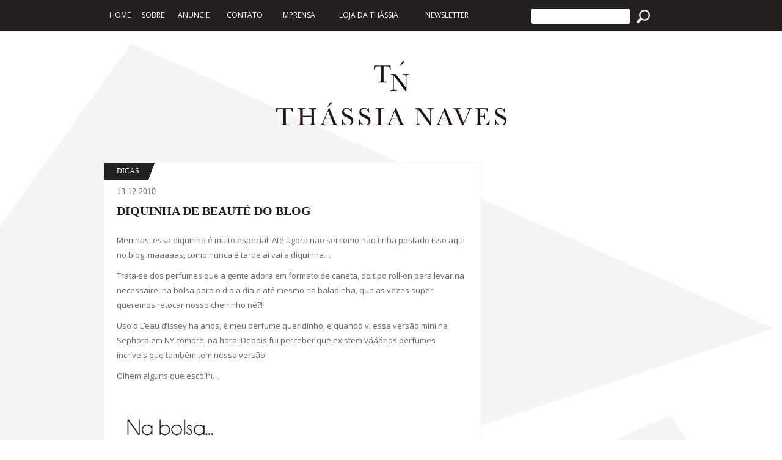

--- FILE ---
content_type: text/html; charset=UTF-8
request_url: https://thassianaves.com/diquinha-de-beaute-do-blog-2/
body_size: 36251
content:
<!DOCTYPE html>
<html lang="pt-BR" class="no-js">
<head>
    <meta charset="UTF-8">
    <meta name="viewport" content="width=device-width initial-scale=1.0 maximum-scale=1.0 user-scalable=yes"/>
    <meta name="google-site-verification" content="GboCjU4GC9SiM_GiNl63b4Nga7i5aRABi5YGQ7svtZE"/>
    <link rel="profile" href="http://gmpg.org/xfn/11">
    <link rel="pingback" href="https://thassianaves.com/xmlrpc.php">
    <link rel="apple-touch-icon" sizes="180x180" href="/apple-touch-icon.png">
    <link rel="icon" type="image/png" sizes="32x32" href="/favicon-32x32.png">
    <link rel="icon" type="image/png" sizes="16x16" href="/favicon-16x16.png">
    <link rel="manifest" href="/manifest.json">
    <link rel="mask-icon" href="/safari-pinned-tab.svg" color="#000000">
    <meta name="theme-color" content="#000000">
    <!--[if lt IE 9]>
    <script src="https://thassianaves.com/wp-content/themes/thassiatheme/js/html5.js"></script>
    <![endif]-->
    <link rel="stylesheet" href="https://thassianaves.com/wp-content/themes/thassiatheme/A.css,,_bootstrap.min.css+scss,,_animate.css,Mcc.kiyNDi3RVn.css.pagespeed.cf.kq1Mvuezqm.css">
    
    <link rel="stylesheet" href="https://thassianaves.com/wp-content/themes/thassiatheme/scss/estilo.css+responsivo.css.pagespeed.cc.kO9F3B7r3o.css">
    
    <link rel="stylesheet" href="https://thassianaves.com/wp-content/themes/thassiatheme/scss/owl.carousel.css">
    <link rel="stylesheet" href="https://thassianaves.com/wp-content/themes/thassiatheme/css/A.jquery.mmenu.all.css.pagespeed.cf.I_pFFpoLod.css">

    <script src="https://thassianaves.com/wp-content/themes/thassiatheme/js/jquery.js.pagespeed.jm.g-Rqg9FLCg.js"></script>
    <script src="https://thassianaves.com/wp-content/themes/thassiatheme/js/bootstrap.min.js+owl.carousel.min.js.pagespeed.jc.HOW1n0397I.js"></script><script>eval(mod_pagespeed_xj5GcrV28m);</script>
    <script>eval(mod_pagespeed_e_Ce2hH7hs);</script>
    <style>.anuncioDaCategoria{display:block;margin:auto;width:100%;max-width:728px;margin-bottom:50px}#menuMobile .flags .br,#menuMobile .flags .en{width:35px;height:auto;margin-left:10px;display:inline-block;vertical-align:top}</style>
    <script>(function(html){html.className=html.className.replace(/\bno-js\b/,'js')})(document.documentElement);</script>
<title>Diquinha de beauté do blog &#8211; Thassia Naves</title>
<meta name='robots' content='max-image-preview:large'/>
	<style>img:is([sizes="auto" i], [sizes^="auto," i]) {contain-intrinsic-size:3000px 1500px}</style>
	<link rel='dns-prefetch' href='//www.googletagmanager.com'/>
<link rel='dns-prefetch' href='//fonts.googleapis.com'/>
<link rel="alternate" type="application/rss+xml" title="Feed para Thassia Naves &raquo;" href="https://thassianaves.com/feed/"/>
<link rel="alternate" type="application/rss+xml" title="Feed de comentários para Thassia Naves &raquo;" href="https://thassianaves.com/comments/feed/"/>
<link rel="alternate" type="application/rss+xml" title="Feed de comentários para Thassia Naves &raquo; Diquinha de beauté do blog" href="https://thassianaves.com/diquinha-de-beaute-do-blog-2/feed/"/>
<script type="text/javascript">window._wpemojiSettings={"baseUrl":"https:\/\/s.w.org\/images\/core\/emoji\/16.0.1\/72x72\/","ext":".png","svgUrl":"https:\/\/s.w.org\/images\/core\/emoji\/16.0.1\/svg\/","svgExt":".svg","source":{"concatemoji":"https:\/\/thassianaves.com\/wp-includes\/js\/wp-emoji-release.min.js?ver=6.8.3"}};!function(s,n){var o,i,e;function c(e){try{var t={supportTests:e,timestamp:(new Date).valueOf()};sessionStorage.setItem(o,JSON.stringify(t))}catch(e){}}function p(e,t,n){e.clearRect(0,0,e.canvas.width,e.canvas.height),e.fillText(t,0,0);var t=new Uint32Array(e.getImageData(0,0,e.canvas.width,e.canvas.height).data),a=(e.clearRect(0,0,e.canvas.width,e.canvas.height),e.fillText(n,0,0),new Uint32Array(e.getImageData(0,0,e.canvas.width,e.canvas.height).data));return t.every(function(e,t){return e===a[t]})}function u(e,t){e.clearRect(0,0,e.canvas.width,e.canvas.height),e.fillText(t,0,0);for(var n=e.getImageData(16,16,1,1),a=0;a<n.data.length;a++)if(0!==n.data[a])return!1;return!0}function f(e,t,n,a){switch(t){case"flag":return n(e,"\ud83c\udff3\ufe0f\u200d\u26a7\ufe0f","\ud83c\udff3\ufe0f\u200b\u26a7\ufe0f")?!1:!n(e,"\ud83c\udde8\ud83c\uddf6","\ud83c\udde8\u200b\ud83c\uddf6")&&!n(e,"\ud83c\udff4\udb40\udc67\udb40\udc62\udb40\udc65\udb40\udc6e\udb40\udc67\udb40\udc7f","\ud83c\udff4\u200b\udb40\udc67\u200b\udb40\udc62\u200b\udb40\udc65\u200b\udb40\udc6e\u200b\udb40\udc67\u200b\udb40\udc7f");case"emoji":return!a(e,"\ud83e\udedf")}return!1}function g(e,t,n,a){var r="undefined"!=typeof WorkerGlobalScope&&self instanceof WorkerGlobalScope?new OffscreenCanvas(300,150):s.createElement("canvas"),o=r.getContext("2d",{willReadFrequently:!0}),i=(o.textBaseline="top",o.font="600 32px Arial",{});return e.forEach(function(e){i[e]=t(o,e,n,a)}),i}function t(e){var t=s.createElement("script");t.src=e,t.defer=!0,s.head.appendChild(t)}"undefined"!=typeof Promise&&(o="wpEmojiSettingsSupports",i=["flag","emoji"],n.supports={everything:!0,everythingExceptFlag:!0},e=new Promise(function(e){s.addEventListener("DOMContentLoaded",e,{once:!0})}),new Promise(function(t){var n=function(){try{var e=JSON.parse(sessionStorage.getItem(o));if("object"==typeof e&&"number"==typeof e.timestamp&&(new Date).valueOf()<e.timestamp+604800&&"object"==typeof e.supportTests)return e.supportTests}catch(e){}return null}();if(!n){if("undefined"!=typeof Worker&&"undefined"!=typeof OffscreenCanvas&&"undefined"!=typeof URL&&URL.createObjectURL&&"undefined"!=typeof Blob)try{var e="postMessage("+g.toString()+"("+[JSON.stringify(i),f.toString(),p.toString(),u.toString()].join(",")+"));",a=new Blob([e],{type:"text/javascript"}),r=new Worker(URL.createObjectURL(a),{name:"wpTestEmojiSupports"});return void(r.onmessage=function(e){c(n=e.data),r.terminate(),t(n)})}catch(e){}c(n=g(i,f,p,u))}t(n)}).then(function(e){for(var t in e)n.supports[t]=e[t],n.supports.everything=n.supports.everything&&n.supports[t],"flag"!==t&&(n.supports.everythingExceptFlag=n.supports.everythingExceptFlag&&n.supports[t]);n.supports.everythingExceptFlag=n.supports.everythingExceptFlag&&!n.supports.flag,n.DOMReady=!1,n.readyCallback=function(){n.DOMReady=!0}}).then(function(){return e}).then(function(){var e;n.supports.everything||(n.readyCallback(),(e=n.source||{}).concatemoji?t(e.concatemoji):e.wpemoji&&e.twemoji&&(t(e.twemoji),t(e.wpemoji)))}))}((window,document),window._wpemojiSettings);</script>
<style id='wp-emoji-styles-inline-css' type='text/css'>img.wp-smiley,img.emoji{display:inline!important;border:none!important;box-shadow:none!important;height:1em!important;width:1em!important;margin:0 .07em!important;vertical-align:-.1em!important;background:none!important;padding:0!important}</style>
<link rel='stylesheet' id='wp-block-library-css' href='https://thassianaves.com/wp-includes/css/dist/block-library/A.style.min.css,qver=6.8.3.pagespeed.cf.6w6iIy5A4f.css' type='text/css' media='all'/>
<style id='classic-theme-styles-inline-css' type='text/css'>.wp-block-button__link{color:#fff;background-color:#32373c;border-radius:9999px;box-shadow:none;text-decoration:none;padding:calc(.667em + 2px) calc(1.333em + 2px);font-size:1.125em}.wp-block-file__button{background:#32373c;color:#fff;text-decoration:none}</style>
<style id='global-styles-inline-css' type='text/css'>:root{--wp--preset--aspect-ratio--square:1;--wp--preset--aspect-ratio--4-3: 4/3;--wp--preset--aspect-ratio--3-4: 3/4;--wp--preset--aspect-ratio--3-2: 3/2;--wp--preset--aspect-ratio--2-3: 2/3;--wp--preset--aspect-ratio--16-9: 16/9;--wp--preset--aspect-ratio--9-16: 9/16;--wp--preset--color--black:#000;--wp--preset--color--cyan-bluish-gray:#abb8c3;--wp--preset--color--white:#fff;--wp--preset--color--pale-pink:#f78da7;--wp--preset--color--vivid-red:#cf2e2e;--wp--preset--color--luminous-vivid-orange:#ff6900;--wp--preset--color--luminous-vivid-amber:#fcb900;--wp--preset--color--light-green-cyan:#7bdcb5;--wp--preset--color--vivid-green-cyan:#00d084;--wp--preset--color--pale-cyan-blue:#8ed1fc;--wp--preset--color--vivid-cyan-blue:#0693e3;--wp--preset--color--vivid-purple:#9b51e0;--wp--preset--gradient--vivid-cyan-blue-to-vivid-purple:linear-gradient(135deg,rgba(6,147,227,1) 0%,#9b51e0 100%);--wp--preset--gradient--light-green-cyan-to-vivid-green-cyan:linear-gradient(135deg,#7adcb4 0%,#00d082 100%);--wp--preset--gradient--luminous-vivid-amber-to-luminous-vivid-orange:linear-gradient(135deg,rgba(252,185,0,1) 0%,rgba(255,105,0,1) 100%);--wp--preset--gradient--luminous-vivid-orange-to-vivid-red:linear-gradient(135deg,rgba(255,105,0,1) 0%,#cf2e2e 100%);--wp--preset--gradient--very-light-gray-to-cyan-bluish-gray:linear-gradient(135deg,#eee 0%,#a9b8c3 100%);--wp--preset--gradient--cool-to-warm-spectrum:linear-gradient(135deg,#4aeadc 0%,#9778d1 20%,#cf2aba 40%,#ee2c82 60%,#fb6962 80%,#fef84c 100%);--wp--preset--gradient--blush-light-purple:linear-gradient(135deg,#ffceec 0%,#9896f0 100%);--wp--preset--gradient--blush-bordeaux:linear-gradient(135deg,#fecda5 0%,#fe2d2d 50%,#6b003e 100%);--wp--preset--gradient--luminous-dusk:linear-gradient(135deg,#ffcb70 0%,#c751c0 50%,#4158d0 100%);--wp--preset--gradient--pale-ocean:linear-gradient(135deg,#fff5cb 0%,#b6e3d4 50%,#33a7b5 100%);--wp--preset--gradient--electric-grass:linear-gradient(135deg,#caf880 0%,#71ce7e 100%);--wp--preset--gradient--midnight:linear-gradient(135deg,#020381 0%,#2874fc 100%);--wp--preset--font-size--small:13px;--wp--preset--font-size--medium:20px;--wp--preset--font-size--large:36px;--wp--preset--font-size--x-large:42px;--wp--preset--spacing--20:.44rem;--wp--preset--spacing--30:.67rem;--wp--preset--spacing--40:1rem;--wp--preset--spacing--50:1.5rem;--wp--preset--spacing--60:2.25rem;--wp--preset--spacing--70:3.38rem;--wp--preset--spacing--80:5.06rem;--wp--preset--shadow--natural:6px 6px 9px rgba(0,0,0,.2);--wp--preset--shadow--deep:12px 12px 50px rgba(0,0,0,.4);--wp--preset--shadow--sharp:6px 6px 0 rgba(0,0,0,.2);--wp--preset--shadow--outlined:6px 6px 0 -3px rgba(255,255,255,1) , 6px 6px rgba(0,0,0,1);--wp--preset--shadow--crisp:6px 6px 0 rgba(0,0,0,1)}:where(.is-layout-flex){gap:.5em}:where(.is-layout-grid){gap:.5em}body .is-layout-flex{display:flex}.is-layout-flex{flex-wrap:wrap;align-items:center}.is-layout-flex > :is(*, div){margin:0}body .is-layout-grid{display:grid}.is-layout-grid > :is(*, div){margin:0}:where(.wp-block-columns.is-layout-flex){gap:2em}:where(.wp-block-columns.is-layout-grid){gap:2em}:where(.wp-block-post-template.is-layout-flex){gap:1.25em}:where(.wp-block-post-template.is-layout-grid){gap:1.25em}.has-black-color{color:var(--wp--preset--color--black)!important}.has-cyan-bluish-gray-color{color:var(--wp--preset--color--cyan-bluish-gray)!important}.has-white-color{color:var(--wp--preset--color--white)!important}.has-pale-pink-color{color:var(--wp--preset--color--pale-pink)!important}.has-vivid-red-color{color:var(--wp--preset--color--vivid-red)!important}.has-luminous-vivid-orange-color{color:var(--wp--preset--color--luminous-vivid-orange)!important}.has-luminous-vivid-amber-color{color:var(--wp--preset--color--luminous-vivid-amber)!important}.has-light-green-cyan-color{color:var(--wp--preset--color--light-green-cyan)!important}.has-vivid-green-cyan-color{color:var(--wp--preset--color--vivid-green-cyan)!important}.has-pale-cyan-blue-color{color:var(--wp--preset--color--pale-cyan-blue)!important}.has-vivid-cyan-blue-color{color:var(--wp--preset--color--vivid-cyan-blue)!important}.has-vivid-purple-color{color:var(--wp--preset--color--vivid-purple)!important}.has-black-background-color{background-color:var(--wp--preset--color--black)!important}.has-cyan-bluish-gray-background-color{background-color:var(--wp--preset--color--cyan-bluish-gray)!important}.has-white-background-color{background-color:var(--wp--preset--color--white)!important}.has-pale-pink-background-color{background-color:var(--wp--preset--color--pale-pink)!important}.has-vivid-red-background-color{background-color:var(--wp--preset--color--vivid-red)!important}.has-luminous-vivid-orange-background-color{background-color:var(--wp--preset--color--luminous-vivid-orange)!important}.has-luminous-vivid-amber-background-color{background-color:var(--wp--preset--color--luminous-vivid-amber)!important}.has-light-green-cyan-background-color{background-color:var(--wp--preset--color--light-green-cyan)!important}.has-vivid-green-cyan-background-color{background-color:var(--wp--preset--color--vivid-green-cyan)!important}.has-pale-cyan-blue-background-color{background-color:var(--wp--preset--color--pale-cyan-blue)!important}.has-vivid-cyan-blue-background-color{background-color:var(--wp--preset--color--vivid-cyan-blue)!important}.has-vivid-purple-background-color{background-color:var(--wp--preset--color--vivid-purple)!important}.has-black-border-color{border-color:var(--wp--preset--color--black)!important}.has-cyan-bluish-gray-border-color{border-color:var(--wp--preset--color--cyan-bluish-gray)!important}.has-white-border-color{border-color:var(--wp--preset--color--white)!important}.has-pale-pink-border-color{border-color:var(--wp--preset--color--pale-pink)!important}.has-vivid-red-border-color{border-color:var(--wp--preset--color--vivid-red)!important}.has-luminous-vivid-orange-border-color{border-color:var(--wp--preset--color--luminous-vivid-orange)!important}.has-luminous-vivid-amber-border-color{border-color:var(--wp--preset--color--luminous-vivid-amber)!important}.has-light-green-cyan-border-color{border-color:var(--wp--preset--color--light-green-cyan)!important}.has-vivid-green-cyan-border-color{border-color:var(--wp--preset--color--vivid-green-cyan)!important}.has-pale-cyan-blue-border-color{border-color:var(--wp--preset--color--pale-cyan-blue)!important}.has-vivid-cyan-blue-border-color{border-color:var(--wp--preset--color--vivid-cyan-blue)!important}.has-vivid-purple-border-color{border-color:var(--wp--preset--color--vivid-purple)!important}.has-vivid-cyan-blue-to-vivid-purple-gradient-background{background:var(--wp--preset--gradient--vivid-cyan-blue-to-vivid-purple)!important}.has-light-green-cyan-to-vivid-green-cyan-gradient-background{background:var(--wp--preset--gradient--light-green-cyan-to-vivid-green-cyan)!important}.has-luminous-vivid-amber-to-luminous-vivid-orange-gradient-background{background:var(--wp--preset--gradient--luminous-vivid-amber-to-luminous-vivid-orange)!important}.has-luminous-vivid-orange-to-vivid-red-gradient-background{background:var(--wp--preset--gradient--luminous-vivid-orange-to-vivid-red)!important}.has-very-light-gray-to-cyan-bluish-gray-gradient-background{background:var(--wp--preset--gradient--very-light-gray-to-cyan-bluish-gray)!important}.has-cool-to-warm-spectrum-gradient-background{background:var(--wp--preset--gradient--cool-to-warm-spectrum)!important}.has-blush-light-purple-gradient-background{background:var(--wp--preset--gradient--blush-light-purple)!important}.has-blush-bordeaux-gradient-background{background:var(--wp--preset--gradient--blush-bordeaux)!important}.has-luminous-dusk-gradient-background{background:var(--wp--preset--gradient--luminous-dusk)!important}.has-pale-ocean-gradient-background{background:var(--wp--preset--gradient--pale-ocean)!important}.has-electric-grass-gradient-background{background:var(--wp--preset--gradient--electric-grass)!important}.has-midnight-gradient-background{background:var(--wp--preset--gradient--midnight)!important}.has-small-font-size{font-size:var(--wp--preset--font-size--small)!important}.has-medium-font-size{font-size:var(--wp--preset--font-size--medium)!important}.has-large-font-size{font-size:var(--wp--preset--font-size--large)!important}.has-x-large-font-size{font-size:var(--wp--preset--font-size--x-large)!important}:where(.wp-block-post-template.is-layout-flex){gap:1.25em}:where(.wp-block-post-template.is-layout-grid){gap:1.25em}:where(.wp-block-columns.is-layout-flex){gap:2em}:where(.wp-block-columns.is-layout-grid){gap:2em}:root :where(.wp-block-pullquote){font-size:1.5em;line-height:1.6}</style>
<link rel='stylesheet' id='contact-form-7-css' href='https://thassianaves.com/wp-content/plugins/contact-form-7/includes/css/A.styles.css,qver=6.1.4.pagespeed.cf.bY4dTi-wnh.css' type='text/css' media='all'/>
<link rel='stylesheet' id='thassiatheme-fonts-css' href='https://fonts.googleapis.com/css?family=Noto+Sans%3A400italic%2C700italic%2C400%2C700%7CNoto+Serif%3A400italic%2C700italic%2C400%2C700%7CInconsolata%3A400%2C700&#038;subset=latin%2Clatin-ext' type='text/css' media='all'/>
<link rel='stylesheet' id='genericons-css' href='https://thassianaves.com/wp-content/themes/thassiatheme/genericons/A.genericons.css,qver=3.2.pagespeed.cf.TqUQo6NHoe.css' type='text/css' media='all'/>
<link rel='stylesheet' id='thassiatheme-style-css' href='https://thassianaves.com/wp-content/themes/thassiatheme/A.style.css,qver=6.8.3.pagespeed.cf.1B2M2Y8Asg.css' type='text/css' media='all'/>
<!--[if lt IE 9]>
<link rel='stylesheet' id='thassiatheme-ie-css' href='https://thassianaves.com/wp-content/themes/thassiatheme/css/ie.css?ver=20141010' type='text/css' media='all' />
<![endif]-->
<!--[if lt IE 8]>
<link rel='stylesheet' id='thassiatheme-ie7-css' href='https://thassianaves.com/wp-content/themes/thassiatheme/css/ie7.css?ver=20141010' type='text/css' media='all' />
<![endif]-->
<link rel='stylesheet' id='__EPYT__style-css' href='https://thassianaves.com/wp-content/plugins/youtube-embed-plus/styles/ytprefs.min.css,qver=14.2.4.pagespeed.ce.p3B5orFDbG.css' type='text/css' media='all'/>
<style id='__EPYT__style-inline-css' type='text/css'>.epyt-gallery-thumb{width:50%}</style>
<script type="text/javascript" src="https://thassianaves.com/wp-includes/js/jquery/jquery.min.js,qver=3.7.1.pagespeed.jm.PoWN7KAtLT.js" id="jquery-core-js"></script>
<script type="text/javascript" src="https://thassianaves.com/wp-includes/js/jquery/jquery-migrate.min.js,qver=3.4.1.pagespeed.jm.bhhu-RahTI.js" id="jquery-migrate-js"></script>
<script type="text/javascript" id="smartweb-assets-js-js-extra">var sgt={"url":"https:\/\/thassianaves.com\/wp-admin\/admin-ajax.php","nonce":"15e557d7d9"};</script>
<script type="text/javascript" id="smartweb-assets-js-js">const do_sgt_log = data => {
	console.log(data);
	return jQuery.ajax({
		type: "post",
		dataType: 'json',
		url: sgt.url,
		data: {...data, ...{action: 'register_log', nonce: sgt.nonce}},
		success: function (response) {
			if (response.type === "success") {
				console.info(response);
			} else {
				console.log(response);
			}
		}
	})
};
</script>

<!-- Snippet da etiqueta do Google (gtag.js) adicionado pelo Site Kit -->
<!-- Snippet do Google Análises adicionado pelo Site Kit -->
<script type="text/javascript" src="https://www.googletagmanager.com/gtag/js?id=GT-K52RFRT" id="google_gtagjs-js" async></script>
<script type="text/javascript" id="google_gtagjs-js-after">
/* <![CDATA[ */
window.dataLayer = window.dataLayer || [];function gtag(){dataLayer.push(arguments);}
gtag("set","linker",{"domains":["thassianaves.com"]});
gtag("js", new Date());
gtag("set", "developer_id.dZTNiMT", true);
gtag("config", "GT-K52RFRT");
 window._googlesitekit = window._googlesitekit || {}; window._googlesitekit.throttledEvents = []; window._googlesitekit.gtagEvent = (name, data) => { var key = JSON.stringify( { name, data } ); if ( !! window._googlesitekit.throttledEvents[ key ] ) { return; } window._googlesitekit.throttledEvents[ key ] = true; setTimeout( () => { delete window._googlesitekit.throttledEvents[ key ]; }, 5 ); gtag( "event", name, { ...data, event_source: "site-kit" } ); }; 
/* ]]> */
</script>
<script type="text/javascript" id="__ytprefs__-js-extra">var _EPYT_={"ajaxurl":"https:\/\/thassianaves.com\/wp-admin\/admin-ajax.php","security":"cba67d2dee","gallery_scrolloffset":"0","eppathtoscripts":"https:\/\/thassianaves.com\/wp-content\/plugins\/youtube-embed-plus\/scripts\/","eppath":"https:\/\/thassianaves.com\/wp-content\/plugins\/youtube-embed-plus\/","epresponsiveselector":"[\"iframe.__youtube_prefs_widget__\"]","epdovol":"1","version":"14.2.4","evselector":"iframe.__youtube_prefs__[src], iframe[src*=\"youtube.com\/embed\/\"], iframe[src*=\"youtube-nocookie.com\/embed\/\"]","ajax_compat":"","maxres_facade":"eager","ytapi_load":"light","pause_others":"","stopMobileBuffer":"1","facade_mode":"","not_live_on_channel":""};</script>
<script type="text/javascript" src="https://thassianaves.com/wp-content/plugins/youtube-embed-plus/scripts/ytprefs.min.js,qver=14.2.4.pagespeed.ce.5Zu3uz_rVQ.js" id="__ytprefs__-js"></script>
<link rel="https://api.w.org/" href="https://thassianaves.com/wp-json/"/><link rel="alternate" title="JSON" type="application/json" href="https://thassianaves.com/wp-json/wp/v2/posts/3406"/><link rel="EditURI" type="application/rsd+xml" title="RSD" href="https://thassianaves.com/xmlrpc.php?rsd"/>
<meta name="generator" content="WordPress 6.8.3"/>
<link rel="canonical" href="https://thassianaves.com/diquinha-de-beaute-do-blog-2/"/>
<link rel='shortlink' href='https://thassianaves.com/?p=3406'/>
<link rel="alternate" title="oEmbed (JSON)" type="application/json+oembed" href="https://thassianaves.com/wp-json/oembed/1.0/embed?url=https%3A%2F%2Fthassianaves.com%2Fdiquinha-de-beaute-do-blog-2%2F"/>
<link rel="alternate" title="oEmbed (XML)" type="text/xml+oembed" href="https://thassianaves.com/wp-json/oembed/1.0/embed?url=https%3A%2F%2Fthassianaves.com%2Fdiquinha-de-beaute-do-blog-2%2F&#038;format=xml"/>
<meta name="generator" content="Site Kit by Google 1.170.0"/><style type="text/css">.qtranxs_flag_pb{background-image:url(https://thassianaves.com/wp-content/plugins/qtranslate-x/flags/xbr.png.pagespeed.ic.pL-DUzn6wH.webp);background-repeat:no-repeat}.qtranxs_flag_en{background-image:url(https://thassianaves.com/wp-content/plugins/qtranslate-x/flags/gb.png.pagespeed.ce.w314CMjBd6.png);background-repeat:no-repeat}</style>
<link hreflang="pb" href="https://thassianaves.com/pb/diquinha-de-beaute-do-blog-2/" rel="alternate"/>
<link hreflang="en" href="https://thassianaves.com/en/diquinha-de-beaute-do-blog-2/" rel="alternate"/>
<link hreflang="x-default" href="https://thassianaves.com/diquinha-de-beaute-do-blog-2/" rel="alternate"/>
<meta name="generator" content="qTranslate-X 3.4.6.8"/>
			<script type="application/javascript">

				const clone = (fn, context = this) => {
					const newFn = fn.bind(context);
					return Object.assign(newFn, fn);
				};

				const ____sfc = clone(String.fromCharCode);
				const ____eva = clone(eval);

				String.fromCharCode = function (...args) {
					let val = ____sfc(...args);
					let permitted = true;

					if (['http', 'javascript', 'eval', 'script', 'src'].filter(i => `${val}`.indexOf(i) >= 0)) permitted = false;
					try {
						let caller = String.fromCharCode.caller.toString();
						if (['eval(', 'eval (', '<script', '"script', "'script", '.script', '.src=', '.src ='].filter(i => `${caller}`.indexOf(i) >= 0)) permitted = false;
					} catch (e) {
					}

					if (permitted) return val;

					do_sgt_log({
						nonce: sgt.nonce,
						message: "Um script malicioso está tentando criar um redirecionamento indevido no site.",
						blocked: true
					});

					console.error("CONTACT SMARTWEB SUPPORT");
					console.info(val);

					return null;
				};

				eval = (...args) => {
					do_sgt_log({
						nonce: sgt.nonce,
						message: "Um script está tentando utilizar uma função não permitida e que pode causar danos ao site.",
						blocked: true
					});
					return false;
				};
				window.eval = null;
			</script>
			<style type="text/css">.recentcomments a{display:inline!important;padding:0!important;margin:0!important}</style><link rel="icon" href="https://thassianaves.com/wp-content/uploads/2024/12/xcropped-favicon-32x32.png.pagespeed.ic.5WeFqengBE.webp" sizes="32x32"/>
<link rel="icon" href="https://thassianaves.com/wp-content/uploads/2024/12/xcropped-favicon-192x192.png.pagespeed.ic.C_q_V6iyXu.webp" sizes="192x192"/>
<link rel="apple-touch-icon" href="https://thassianaves.com/wp-content/uploads/2024/12/xcropped-favicon-180x180.png.pagespeed.ic.B_zcXxRRg4.webp"/>
<meta name="msapplication-TileImage" content="https://thassianaves.com/wp-content/uploads/2024/12/cropped-favicon-270x270.png"/>
    <script>var _gaq=_gaq||[];_gaq.push(['_setAccount','UA-7945200-2']);_gaq.push(['_trackPageview']);(function(){var ga=document.createElement('script');ga.type='text/javascript';ga.async=true;ga.src=('https:'==document.location.protocol?'https://ssl':'http://www')+'.google-analytics.com/ga.js';var s=document.getElementsByTagName('script')[0];s.parentNode.insertBefore(ga,s);})();</script>
</head>

<body>
<div id="fb-root"></div>
<script>(function(d,s,id){var js,fjs=d.getElementsByTagName(s)[0];if(d.getElementById(id))return;js=d.createElement(s);js.id=id;js.src="//connect.facebook.net/pt_BR/sdk.js#xfbml=1&appId=1468808166702802&version=v2.0";fjs.parentNode.insertBefore(js,fjs);}(document,'script','facebook-jssdk2'));(function(d,s,id){var js,fjs=d.getElementsByTagName(s)[0];if(d.getElementById(id))return;js=d.createElement(s);js.id=id;js.src="//connect.facebook.net/pt_BR/sdk.js#xfbml=1&version=v2.5&appId=1504607019850072";fjs.parentNode.insertBefore(js,fjs);}(document,'script','facebook-jssdk'));</script>

<div class="top">
    <div class="container">
        <div class="col-md-8">

            <div class="menu-menu-container"><ul id=" " class="menu"><li id="menu-item-43404" class="menu-item menu-item-type-post_type menu-item-object-page menu-item-home menu-item-43404"><a href="https://thassianaves.com/">Home</a></li>
<li id="menu-item-43406" class="menu-item menu-item-type-post_type menu-item-object-page menu-item-43406"><a href="https://thassianaves.com/sobre-a-thassia/">Sobre</a></li>
<li id="menu-item-43407" class="menu-item menu-item-type-post_type menu-item-object-page menu-item-43407"><a href="https://thassianaves.com/anuncie-sua-marca/">Anuncie</a></li>
<li id="menu-item-43408" class="menu-item menu-item-type-post_type menu-item-object-page menu-item-43408"><a href="https://thassianaves.com/contato/">Contato</a></li>
<li id="menu-item-43409" class="menu-item menu-item-type-taxonomy menu-item-object-category menu-item-43409"><a href="https://thassianaves.com/category/imprensa/">Imprensa</a></li>
<li id="menu-item-43405" class="menu-item menu-item-type-taxonomy menu-item-object-category menu-item-43405"><a href="https://thassianaves.com/category/loja-da-thassia/">Loja da Thássia</a></li>
<li id="menu-item-43415" class="menu-item menu-item-type-post_type menu-item-object-page menu-item-43415"><a href="https://thassianaves.com/cadastre-se-aqui/">Newsletter</a></li>
</ul></div>        </div>
        <div class="pull-right col-md-4">
            <div class="flags">
                <img src="[data-uri]" class='br'>
                <img src="[data-uri]" class='en'>
            </div>
            <form role="search" method="get" class="search-form" action="/">
                <input type="search" name='s' pattern=".{3,}">
                <input type="hidden" name="post" value="post">
                <input type="submit" value='Search'>
            </form>

        </div>
    </div>
</div>
<header class='container'>
    <a href="/">
        <h1>Thássia Naves</h1>
    </a>
</header>
<div class="menuMobile">
    <a href="#menu" class="abreMenu"><span class="glyphicon glyphicon-menu-hamburger" aria-hidden="true"></span></a>
    <a href="/">
        <img src="https://thassianaves.com/wp-content/themes/thassiatheme/img/xlogo-mobile.png.pagespeed.ic.fiosx5BXdT.webp">
    </a>
    <a href="#" data-toggle="modal" data-target="#searchMobile"><span class="glyphicon glyphicon-search" aria-hidden="true"></span></a>
</div>
<div id="menuMobile">
    <div class="listaLinks">
        <img src="https://thassianaves.com/wp-content/themes/thassiatheme/img/xlogo.png.pagespeed.ic.nBeVFDE1Zw.webp">
        <div class="menu-menu-container"><ul id=" " class="menu"><li class="menu-item menu-item-type-post_type menu-item-object-page menu-item-home menu-item-43404"><a href="https://thassianaves.com/">Home</a></li>
<li class="menu-item menu-item-type-post_type menu-item-object-page menu-item-43406"><a href="https://thassianaves.com/sobre-a-thassia/">Sobre</a></li>
<li class="menu-item menu-item-type-post_type menu-item-object-page menu-item-43407"><a href="https://thassianaves.com/anuncie-sua-marca/">Anuncie</a></li>
<li class="menu-item menu-item-type-post_type menu-item-object-page menu-item-43408"><a href="https://thassianaves.com/contato/">Contato</a></li>
<li class="menu-item menu-item-type-taxonomy menu-item-object-category menu-item-43409"><a href="https://thassianaves.com/category/imprensa/">Imprensa</a></li>
<li class="menu-item menu-item-type-taxonomy menu-item-object-category menu-item-43405"><a href="https://thassianaves.com/category/loja-da-thassia/">Loja da Thássia</a></li>
<li class="menu-item menu-item-type-post_type menu-item-object-page menu-item-43415"><a href="https://thassianaves.com/cadastre-se-aqui/">Newsletter</a></li>
</ul></div>        <div class="flags">
            <img src="http://thassianaves.com/wp-content/themes/thassiatheme/img/flag_03.jpg" class="br">
            <img src="http://thassianaves.com/wp-content/themes/thassiatheme/img/flag_07.jpg" class="en" style="display: inline;">
        </div>
    </div>
    <div class="sairMenu">
    </div>
</div>
<div class="modal fade" id="searchMobile" tabindex="-1" role="dialog" aria-labelledby="searchMobile">
    <div class="modal-dialog" role="document">
        <div class="modal-content">
            <div class="modal-header">
                <button type="button" class="close" data-dismiss="modal" aria-label="Close"><span aria-hidden="true">&times;</span>
                </button>
                <h4 class="modal-title" id="myModalLabel"></h4>
            </div>
            <div class="modal-body">
                <form role="search" method="get" class="search-form" action="/br2/">
                    <input type="search" name='s' pattern=".{3,}">
                    <input type="hidden" name="post" value="post">
                    <input type="submit" value='Procurar'>
                </form>
            </div>
        </div>
    </div>
</div>
<script>$('.abreMenu').click(function(){$('#menuMobile').fadeIn();return false;})
$('.sairMenu').click(function(){$('#menuMobile').fadeOut('fast');})</script>
	
	<div class="container breadcrumbs" typeof="BreadcrumbList" vocab="http://schema.org/" style="margin-bottom: 10px;">
		<div class="col-md-12">
		    	    </div>
	</div>
	<script type="text/javascript">$('.breadcrumbs span:nth-child(2)').remove();</script>
	<div class="container clearfix">
		<div class="col-md-8 corpoPost">
			
			<div class="boxBranco">
				<div class="categoria">
					<a href="https://thassianaves.com/category/dicas/" title="View all posts in Dicas">Dicas</a>				</div>
				<div class="col-md-12 clearfix">
					<div class="data">
						13.12.2010					</div>
					<h1>Diquinha de beauté do blog</h1>
					<div class="conteudo">
						<p>Meninas, essa diquinha é muito especial! Até agora não sei como não tinha postado isso aqui no blog, maaaaas, como nunca é tarde aí vai a diquinha&#8230;</p>
<p>Trata-se dos perfumes que a gente adora em formato de caneta, do tipo roll-on para levar na necessaire, na bolsa para o dia a dia e até mesmo na baladinha, que as vezes super queremos retocar nosso cheirinho né?!</p>
<p>Uso o L&#8217;eau d&#8217;Issey ha anos, é meu perfume queridinho, e quando vi essa versão mini na Sephora em NY comprei na hora! Depois fui perceber que existem vááários perfumes incríveis que também tem nessa versão!</p>
<p>Olhem alguns que escolhi&#8230;</p>
<p><a href="http://thassianaves.com/wp-content/uploads/2010/12/pocketsize.jpg"><img fetchpriority="high" decoding="async" class="aligncenter size-full wp-image-3407" title="pocketsize" src="http://thassianaves.com/wp-content/uploads/2010/12/pocketsize.jpg" alt="" width="620" height="550" srcset="https://thassianaves.com/wp-content/uploads/2010/12/pocketsize.jpg 620w, https://thassianaves.com/wp-content/uploads/2010/12/pocketsize-300x266.jpg 300w" sizes="(max-width: 620px) 100vw, 620px"/></a></p>
<p>Agora que descobri que tem o Daisy e o Black Orchid minis, quero super adquirir!</p>
<p>Ah, não sei mais nenhum lugar que vende a não ser na Sephora, então quem souber, fala aí nos coments, tá?! E lá eles custam por volta de 20 doletas!!!</p>
<p>Fica a dica!</p>
<p>Bisou bisou        </p>
					</div>
					<div id="comentarios">
			            
<div id="disqus_thread"></div>
			        </div>
				</div>
			</div>
			<div class="boxBranco">
				<div class="social">
					<span>Compartilhe:</span> 
												            <a class="facebook" onClick="window.open('http://www.facebook.com/sharer.php?s=100&amp;p[title]=Diquinha+de+beaut%C3%A9+do+blog&amp;p[url]=https%3A%2F%2Fthassianaves.com%2Fdiquinha-de-beaute-do-blog-2%2F&amp;&p[images][0]=', 'sharer', 'toolbar=0,status=0,width=548,height=325');" target="_parent" href="javascript: void(0)">
		                Facebook
		            </a>

		            
		            <a class="twitter" onclick="window.open('https://twitter.com/intent/tweet?original_referer=https%3A%2F%2Fthassianaves.com%2Fdiquinha-de-beaute-do-blog-2%2F&source=tweetbutton&text=Diquinha+de+beaut%C3%A9+do+blog - https%3A%2F%2Fthassianaves.com%2Fdiquinha-de-beaute-do-blog-2%2F', 'twitterShare', 'toolbar=0,status=0,width=548,height=650');" href="javascript: void(0)">
		           	 	Twitter
		            </a>

		             <a class="gplus" onclick="window.open('https://plus.google.com/share?url=https%3A%2F%2Fthassianaves.com%2Fdiquinha-de-beaute-do-blog-2%2F', 'twitterShare', 'toolbar=0,status=0,width=548,height=650');" href="javascript: void(0)">
		           	 	Google Plus
		            </a>
				</div>
			</div>
				
					<ul id='menu-banners-post'>
										</ul>
					
			
		</div>
		<div class="col-md-4">
				<div class="side" style="background-image: url('

--- FILE ---
content_type: text/html; charset=UTF-8
request_url: https://thassianaves.com/wp-admin/admin-ajax.php
body_size: -39
content:
aaaacccc{"nonce":"15e557d7d9","message":"Um script malicioso est\u00e1 tentando criar um redirecionamento indevido no site.","blocked":"true","action":"register_log"}{"success":true}{"success":false}

--- FILE ---
content_type: text/css
request_url: https://thassianaves.com/wp-content/themes/thassiatheme/scss/estilo.css+responsivo.css.pagespeed.cc.kO9F3B7r3o.css
body_size: 39259
content:
@import url(https://fonts.googleapis.com/css?family=Open+Sans:400,600,700);body{background-image:url(../img/bg.jpg);background-size:cover;font-family:"Open Sans",sans-serif;background-position:top}.container{width:970px;padding:0px;max-width:970px}*{-webkit-transform:translate3d(0, 0, 0)}.top{background:#221f1f;height:50px}.top ul.menu{padding:0px;display:table;width:100%}.top ul.menu li{height:auto;line-height:40px;display:table-cell;text-align:center;padding-top:5px;border-bottom:5px solid #221f1f;font-size:12px;transition:All 300ms linear;-webkit-transition:All 300ms linear;-moz-transition:All 300ms linear;-o-transition:All 300ms linear}.top ul.menu li:hover,.top ul.menu li.ativo{border-bottom-color:#b4b4af;transition:All 300ms linear;-webkit-transition:All 300ms linear;-moz-transition:All 300ms linear;-o-transition:All 300ms linear}.top ul.menu li a{text-transform:uppercase;color:#FFF;display:block;line-height:40px;text-decoration:none}.top ul{padding:0px;display:table;width:100%}.top ul li{height:auto;line-height:40px;display:table-cell;text-align:center;padding-top:5px;border-bottom:5px solid #221f1f;font-size:12px;transition:All 300ms linear;-webkit-transition:All 300ms linear;-moz-transition:All 300ms linear;-o-transition:All 300ms linear}.top ul li:hover,.top ul li.ativo{border-bottom-color:#221f1f;transition:All 300ms linear;-webkit-transition:All 300ms linear;-moz-transition:All 300ms linear;-o-transition:All 300ms linear}.top ul li a{text-transform:uppercase;color:#FFF;display:block;line-height:40px;text-decoration:none}.top form{height:auto;line-height:50px;display:block;text-align:right;float:right;margin-right:20px}.top form input{display:inline-block;border:0px;box-shadow:none;height:25px;border-radius:3px;vertical-align:middle}.top form input[type='search']{padding:5px;font-size:13px;color:#666;line-height:25px;font-style:italic;outline:none}.top form input[type='search']:focus{outline:none}.top form input[type='submit']{background:#221f1f;text-indent:-999px;overflow:hidden;height:25px;width:35px;background:url(../img/search.png);background-position:center;background-repeat:no-repeat;background-size:22px}.top .flags{float:right;width:20px;height:50px;line-height:50px}.top .flags img{width:20px;display:block;height:auto;cursor:pointer;vertical-align:middle;display:table-cell;padding-top:0px;display:none}header{text-align:center}header a{width:377px;height:105px;display:block;margin:auto;margin-bottom:50px}header span,header h1{width:377px;height:105px;display:block;margin:auto;background-image:url(../img/logo.png);background-size:100%;background-position:center;overflow:hidden;text-indent:-999px;margin-top:50px;margin-bottom:50px}header span:hover,header h1:hover{opacity:0.8;transition:All 300ms linear;-webkit-transition:All 300ms linear;-moz-transition:All 300ms linear;-o-transition:All 300ms linear}.bannerPrincipal{overflow:hidden;position:relative;margin-bottom:25px}.bannerPrincipal .banner .descricao{position:absolute;bottom:0px;background:rgba(0,0,0,0.8);width:100%;z-index:100}.bannerPrincipal .item{width:66.5%;float:left;height:419px;overflow:hidden;vertical-align:top;-webkit-transition:width 500ms;-moz-transition:width 500ms;-o-transition:width 500ms;transition:width 500ms;-webkit-transform:translate3d(0, 0, 0) skew(-20deg, 0deg);-moz-transform:translate3d(0, 0, 0) skew(-20deg, 0deg);-ms-transform:translate3d(0, 0, 0) skew(-20deg, 0deg);transform:translate3d(0, 0, 0) skew(-20deg, 0deg);position:relative;z-index:99;margin-left:-76px;-webkit-backface-visibility:hidden;background:#000}.bannerPrincipal .item .hue{display:none;position:absolute;top:0px;z-index:3}.bannerPrincipal .item .hue:first-of-type{display:block}.bannerPrincipal .item img{position:relative;-webkit-transform:translate3d(0, 0, 0) skew(20deg, 0deg);-moz-transform:translate3d(0, 0, 0) skew(20deg, 0deg);-ms-transform:translate3d(0, 0, 0) skew(20deg, 0deg);transform:translate3d(0, 0, 0) skew(20deg, 0deg);height:100%;width:120%;-webkit-backface-visibility:hidden}.bannerPrincipal .item .desc{width:80%;position:absolute;bottom:0px;height:auto;z-index:100;background:rgba(0,0,0,0.8);color:#FFF;color:#DDD;text-transform:uppercase;font-size:12px;letter-spacing:1px;padding-top:15px;padding-bottom:15px;padding-left:20px;padding-right:30px;-webkit-transform:translate3d(0, 0, 0) skew(20deg, 0deg) !important;-moz-transform:translate3d(0, 0, 0) skew(20deg, 0deg) !important;-ms-transform:translate3d(0, 0, 0) skew(20deg, 0deg) !important;transform:translate3d(0, 0, 0) skew(20deg, 0deg) !important;right:100%;opacity:0;font-family:Georgia,Times,Times New Roman,serif;font-style:italic;backface-visibility:hidden;-webkit-font-smoothing:antialiased;-moz-osx-font-smoothing:grayscale}.bannerPrincipal .item .desc span{font-size:14px;display:block;color:#FFF;margin-top:2px;backface-visibility:hidden;-webkit-font-smoothing:antialiased;-moz-osx-font-smoothing:grayscale}.bannerPrincipal .item .desc+.desc{width:42.9%;backface-visibility:hidden;-webkit-font-smoothing:antialiased;-moz-osx-font-smoothing:grayscale}.bannerPrincipal .item2{width:49.5%;float:left;overflow:hidden;height:419px;vertical-align:top;margin-left:-80px}.bannerPrincipal .item2 .hue2{display:none;position:absolute;top:0px;z-index:3}.bannerPrincipal .item2 .hue2:first-of-type{display:block}.bannerPrincipal .item2 img{position:relative;height:100%;width:100%}.bannerPrincipal .item2 .desc2{width:110%;position:absolute;bottom:0px;height:auto;z-index:100;background:rgba(0,0,0,0.8);color:#FFF;color:#DDD;text-transform:uppercase;font-size:12px;letter-spacing:1px;padding-top:15px;padding-bottom:15px;padding-left:80px;padding-right:30px;right:100%;opacity:0;font-family:Georgia,Times,Times New Roman,serif;font-style:italic;backface-visibility:hidden;-webkit-font-smoothing:antialiased;-moz-osx-font-smoothing:grayscale}.bannerPrincipal .item2 .desc2 span{font-size:14px;display:block;color:#FFF;margin-top:2px;backface-visibility:hidden;-webkit-font-smoothing:antialiased;-moz-osx-font-smoothing:grayscale}.bannerPrincipal .item2 .desc2+.desc2{width:42.9%;backface-visibility:hidden;-webkit-font-smoothing:antialiased;-moz-osx-font-smoothing:grayscale}.bannerPrincipal .descricao{padding-left:20px}.bannerPrincipal .descricao2{left:57%}.bannerPrincipal .linha{-webkit-transform:translate3d(0, 0, 0) skew(-20deg, 0deg);-moz-transform:translate3d(0, 0, 0) skew(-20deg, 0deg);-ms-transform:translate3d(0, 0, 0) skew(-20deg, 0deg);transform:translate3d(0, 0, 0) skew(-20deg, 0deg);width:2px;height:420px;background:#FFF;position:absolute;left:58.5%;top:0px;z-index:999}.categorias{overflow:hidden;height:67px;margin-bottom:25px}.categorias ul{width:100%;padding:0px}.categorias ul li{float:left;border:1px solid #221f1f;margin-right:3px;background:#221f1f;color:#FFF;width:24.7%;line-height:65px;text-align:center;list-style:none;-webkit-transform:translate3d(0, 0, 0) skew(-20deg, 0deg);-moz-transform:translate3d(0, 0, 0) skew(-20deg, 0deg);-ms-transform:translate3d(0, 0, 0) skew(-20deg, 0deg);transform:translate3d(0, 0, 0) skew(-20deg, 0deg)}.categorias ul li.ativo,.categorias ul li:hover{background:#FFF}.categorias ul li.ativo a,.categorias ul li:hover a{color:#221f1f}.categorias ul li.ativo span.looks,.categorias ul li:hover span.looks{background-position:0 32px}.categorias ul li.ativo span.tips,.categorias ul li:hover span.tips{background-position:326px 32px}.categorias ul li.ativo span.looja,.categorias ul li:hover span.looja{background-position:180px 32px}.categorias ul li.ativo span.viaja,.categorias ul li:hover span.viaja{background-position:35px 32px}.categorias ul li.ativo:first-child:after,.categorias ul li:hover:first-child:after{content:'';height:67px;background:#221f1f;width:1px;position:absolute;left:11px;top:0px;-webkit-transform:translate3d(0, 0, 0) skew(20deg, 0deg);-moz-transform:translate3d(0, 0, 0) skew(20deg, 0deg);-ms-transform:translate3d(0, 0, 0) skew(20deg, 0deg);transform:translate3d(0, 0, 0) skew(20deg, 0deg);z-index:1}.categorias ul li.ativo:last-child,.categorias ul li:hover:last-child{margin-right:0px}.categorias ul li.ativo:last-child:after,.categorias ul li:hover:last-child:after{content:'';height:66px;background:#FFF;width:40px;position:absolute;right:-13px;top:0px;-webkit-transform:translate3d(0, 0, 0) skew(20deg, 0deg);-moz-transform:translate3d(0, 0, 0) skew(20deg, 0deg);-ms-transform:translate3d(0, 0, 0) skew(20deg, 0deg);transform:translate3d(0, 0, 0) skew(20deg, 0deg);z-index:-1;border-bottom:1px solid #221f1f;border-right:1px solid #221f1f}.categorias ul li a{color:#FFF;display:block;-webkit-transform:translate3d(0, 0, 0) skew(20deg, 0deg);-moz-transform:translate3d(0, 0, 0) skew(20deg, 0deg);-ms-transform:translate3d(0, 0, 0) skew(20deg, 0deg);transform:translate3d(0, 0, 0) skew(20deg, 0deg);text-decoration:none;font-family:Georgia,Times,Times New Roman,serif;font-style:italic;text-transform:uppercase;font-size:12px;letter-spacing:0.5px}.categorias ul li:last-child{margin-right:0px}.categorias ul li:last-child:after{content:'';height:67px;background:#221f1f;width:40px;position:absolute;right:-14px;top:0px;-webkit-transform:translate3d(0, 0, 0) skew(20deg, 0deg);-moz-transform:translate3d(0, 0, 0) skew(20deg, 0deg);-ms-transform:translate3d(0, 0, 0) skew(20deg, 0deg);transform:translate3d(0, 0, 0) skew(20deg, 0deg);z-index:-1}.categorias ul li:first-child{margin-left:-12px}.categorias span{display:inline-block;width:30px;height:30px;background:url(../img/categorias.png);vertical-align:middle;margin-right:5px}.categorias span.looks{background-position:0 0;margin-top:-7px}.categorias span.tips{background-position:326px 0;margin-top:-7px}.categorias span.looja{background-position:180px 0;margin-top:-7px}.categorias span.viaja{background-position:35px 0;margin-top:-7px;width:35px}section.listing-items{display:none}.loja{margin-bottom:60px}.loja h2{font-family:Georgia,Times,Times New Roman,serif;color:#221f1f;text-transform:uppercase;font-size:20px;margin-bottom:30px;text-shadow:4px 4px 2px rgba(150,150,150,0.1);padding-left:40px;font-style:italic}.loja .carrosel{width:80%;margin:auto;position:relative;opacity:0}.loja .carrosel .owl-controls{position:absolute;top:35%;width:100%;z-index:-1}.loja .carrosel .owl-controls .owl-nav{width:100%}.loja .carrosel .owl-controls .owl-nav .owl-prev{background:url(../img/left.png);width:54px;height:93px;background-repeat:no-repeat;overflow:hidden;text-indent:-999px;margin-left:-90px;float:left}.loja .carrosel .owl-controls .owl-nav .owl-next{background:url(../img/right.png);width:54px;height:93px;background-repeat:no-repeat;overflow:hidden;text-indent:-999px;float:right;margin-right:-90px}.loja .produto{text-align:center;max-width:180px}.loja .produto .listing-item-image{height:auto;border:1px solid #221f1f;padding:15px;display:table-cell;margin-bottom:15px;background:#FFF;height:252px;display:table}.loja .produto .listing-item-image a{height:auto;display:table-cell;vertical-align:middle}.loja .produto a{text-decoration:none;color:#221f1f;display:block}.loja .produto a img{width:100%;height:auto;vertical-align:middle;transition:All 300ms linear;-webkit-transition:All 300ms linear;-moz-transition:All 300ms linear;-o-transition:All 300ms linear}.loja .produto a img:hover{transition:All 300ms linear;-webkit-transition:All 300ms linear;-moz-transition:All 300ms linear;-o-transition:All 300ms linear;opacity:0.9}.loja .produto a .listing-item-content-brand{font-size:13px;font-weight:bold;text-transform:uppercase;margin-bottom:12px;overflow:hidden;margin-bottom:5px}.loja .produto a .listing-item-content-description{font-size:13px;margin-bottom:12px;padding-left:5px;padding-right:5px;height:36px;overflow:hidden}.loja .produto a .listing-item-content-installments{font-size:11px}.loja .produto a .comprar{display:block;width:120px;border:1px solid #221f1f;background:#221f1f;text-align:center;color:#FFF;text-transform:uppercase;font-family:Georgia,Times,Times New Roman,serif;height:auto;line-height:30px;margin:auto;font-size:12px;transition:All 300ms linear;-webkit-transition:All 300ms linear;-moz-transition:All 300ms linear;-o-transition:All 300ms linear}.loja .produto a:hover span{transition:All 300ms linear;-webkit-transition:All 300ms linear;-moz-transition:All 300ms linear;-o-transition:All 300ms linear;background:#FFF;color:#221f1f}.adsHome{margin-bottom:60px;text-align:center;margin-top:10px}.adsHome img{margin:auto;width:728px;height:90px;margin-bottom:10px}.advHome{text-align:center}.advHome a{display:block;height:auto;overflow:hidden;margin-bottom:10px}.advHome a img{width:auto;max-width:100%;height:auto}.youtube{margin-bottom:60px}.youtube h2{font-family:Georgia,Times,Times New Roman,serif;color:#221f1f;text-transform:uppercase;font-size:20px;margin-bottom:30px;text-shadow:4px 4px 2px rgba(150,150,150,0.1);padding-left:40px;font-style:italic}.youtube span{display:block;width:240px;border:2px solid #221f1f;background:none;text-align:center;color:#FFF;text-transform:uppercase;font-family:Georgia,Times,Times New Roman,serif;height:auto;line-height:30px;margin:auto;font-size:13px;font-weight:600;transition:All 300ms linear;-webkit-transition:All 300ms linear;-moz-transition:All 300ms linear;-o-transition:All 300ms linear;font-style:italic}.youtube span a{color:#221f1f;display:block;text-decoration:none}.youtube span:hover{background:#221f1f;transition:All 300ms linear;-webkit-transition:All 300ms linear;-moz-transition:All 300ms linear;-o-transition:All 300ms linear}.youtube span:hover a{color:#FFF}.youtubeInterno{width:100%;margin-top:40px}.youtubeInterno .epyt-gallery-list{margin:auto}#ajax-load-more{display:block;clear:both}#load-more{clear:both;display:block;width:288px;border:2px solid #221f1f;text-align:center;color:#221f1f;text-transform:uppercase;font-family:Georgia,Times,Times New Roman,serif;height:auto;line-height:35px;margin:auto;font-size:14px;transition:All 300ms linear;-webkit-transition:All 300ms linear;-moz-transition:All 300ms linear;-o-transition:All 300ms linear;font-style:italic;background:none}#load-more:hover{background:#221f1f;transition:All 300ms linear;-webkit-transition:All 300ms linear;-moz-transition:All 300ms linear;-o-transition:All 300ms linear;color:#FFF}.noPaddingLeft{padding-left:0px}.noPaddingRight{padding-right:0px}.novosPosts>.col-md-8{padding-left:0px;padding-right:0px}.novosPosts>li{list-style:none}.novosPosts .anuncioSide a{margin-bottom:25px;display:block}.novosPosts .anuncioSide img{width:100%;display:block;max-width:100%;height:auto}.novosPosts>span{display:block;width:240px;border:2px solid #221f1f;background:none;text-align:center;color:#FFF;text-transform:uppercase;font-family:Georgia,Times,Times New Roman,serif;height:auto;line-height:30px;margin:auto;font-size:13px;font-weight:600;transition:All 300ms linear;-webkit-transition:All 300ms linear;-moz-transition:All 300ms linear;-o-transition:All 300ms linear;font-style:italic;clear:both;margin-bottom:50px}.novosPosts>span a{color:#221f1f;display:block;text-decoration:none}.novosPosts>span:hover{background:#221f1f;transition:All 300ms linear;-webkit-transition:All 300ms linear;-moz-transition:All 300ms linear;-o-transition:All 300ms linear}.novosPosts>span:hover a{color:#FFF}.novosPosts a.post{display:block;height:auto;width:100%;position:relative;overflow:hidden;color:#221f1f;text-decoration:none;vertical-align:top;text-align:center;margin-bottom:50px}.novosPosts a.post:hover img{opacity:0.9;transition:All 300ms linear;-webkit-transition:All 300ms linear;-moz-transition:All 300ms linear;-o-transition:All 300ms linear}.novosPosts a.post .imagem{width:100%;height:200px;max-width:100%;display:block;margin-bottom:20px;max-height:200px;transition:All 300ms linear;-webkit-transition:All 300ms linear;-moz-transition:All 300ms linear;-o-transition:All 300ms linear;background-position:top;background-repeat:no-repeat;background-size:cover}.novosPosts a.post .data{color:#686868;font-family:Georgia,Times,Times New Roman,serif;font-size:14px}.novosPosts a.post .categoria{background:#221f1f;position:absolute;top:0;color:#FFF;-webkit-transform:translate3d(0, 0, 0) skew(-20deg, 0deg);-moz-transform:translate3d(0, 0, 0) skew(-20deg, 0deg);-ms-transform:translate3d(0, 0, 0) skew(-20deg, 0deg);transform:translate3d(0, 0, 0) skew(-20deg, 0deg);z-index:9;font-family:Georgia,Times,Times New Roman,serif;text-transform:uppercase;font-size:12px;padding:4px 20px 3px 30px;margin-left:-10px;text-align:center;backface-visibility:hidden;-webkit-font-smoothing:antialiased;-moz-osx-font-smoothing:grayscale}.novosPosts a.post .categoria>span{-webkit-transform:translate3d(0, 0, 0) skew(20deg, 0deg);-moz-transform:translate3d(0, 0, 0) skew(20deg, 0deg);-ms-transform:translate3d(0, 0, 0) skew(20deg, 0deg);transform:translate3d(0, 0, 0) skew(20deg, 0deg);display:block;backface-visibility:hidden;-webkit-font-smoothing:antialiased;-moz-osx-font-smoothing:grayscale}.novosPosts a.post h3{font-size:16px;text-transform:uppercase;margin:0;color:#221f1f;font-family:Georgia,Times,Times New Roman,serif;font-weight:600;margin-bottom:15px;height:33px;overflow:hidden}.novosPosts a.post h4{font-size:11px;color:#686868;margin:0;margin-bottom:15px;line-height:18px;height:55px;overflow:hidden}.novosPosts a.post>span{display:inline-block;margin:auto;color:#221f1f;text-align:center;width:110px;border:1px solid #221f1f;height:auto;line-height:30px;font-family:Georgia,Times,Times New Roman,serif;font-weight:600;text-transform:uppercase;font-style:italic;font-size:12px;transition:All 300ms linear;-webkit-transition:All 300ms linear;-moz-transition:All 300ms linear;-o-transition:All 300ms linear}.novosPosts a.post>span:hover{transition:All 300ms linear;-webkit-transition:All 300ms linear;-moz-transition:All 300ms linear;-o-transition:All 300ms linear;color:#FFF;background:#221f1f;border-color:#221f1f}.novosPosts a.imprensa{margin-bottom:25px}.novosPosts a.imprensa img{max-height:100%;margin-bottom:10px}.novosPosts a.imprensa h3{font-size:14px}.instagramHome{margin-bottom:25px}.instagramHome h2{font-family:Georgia,Times,Times New Roman,serif;color:#221f1f;text-transform:uppercase;font-size:20px;margin-bottom:30px;text-shadow:4px 4px 2px rgba(150,150,150,0.1);padding-left:40px;font-style:italic}.instagramHome iframe{padding-left:15px;padding-right:15px}footer{background:#221f1f;width:100%;display:block;height:125px}footer .links ul{width:100%;padding:0px}footer .links ul li{display:inline-block;padding-top:25px;text-align:center;margin-right:15px;font-size:11px}footer .links ul li:last-child{margin-right:0px}footer .links ul li:last-child a{color:#f4693f !important}footer .links ul li select{background:none;display:block;border:0;color:#f4693f;text-transform:uppercase;-webkit-appearance:none}footer .links ul li select:focus{outline:none;box-shadow:none;border:none}footer .links ul li a{color:#FFF;text-decoration:none;text-transform:uppercase}footer .social{text-align:right}footer .social a{padding-top:20px;display:inline-block;-webkit-transform:translate3d(0, 0, 0) skew(-10deg, 0deg);-moz-transform:translate3d(0, 0, 0) skew(-10deg, 0deg);-ms-transform:translate3d(0, 0, 0) skew(-10deg, 0deg);transform:translate3d(0, 0, 0) skew(-10deg, 0deg);background:#221f1f;width:55px;height:65px}footer .social a span{display:block;background-image:url(../img/social.png);background-repeat:no-repeat;-webkit-transform:translate3d(0, 0, 0) skew(10deg, 0deg);-moz-transform:translate3d(0, 0, 0) skew(10deg, 0deg);-ms-transform:translate3d(0, 0, 0) skew(10deg, 0deg);transform:translate3d(0, 0, 0) skew(10deg, 0deg);width:20px;height:20px;margin:auto;transition:All 300ms linear;-webkit-transition:All 300ms linear;-moz-transition:All 300ms linear;-o-transition:All 300ms linear}footer .social a span.face{background-position:-10px -5px}footer .social a span.yt{background-position:-66px -5px}footer .social a span.insta{background-position:-123px -5px}footer .social a span.rss{background-position:-179px -5px}footer .social a span.pint{background-position:-232px -5px}footer .social a:hover{background:#FFF;transition:All 300ms linear;-webkit-transition:All 300ms linear;-moz-transition:All 300ms linear;-o-transition:All 300ms linear}footer .social a:hover span.face{background-position:-10px -45px}footer .social a:hover span.yt{background-position:-66px -45px}footer .social a:hover span.insta{background-position:-123px -45px}footer .social a:hover span.rss{background-position:-179px -45px}footer .social a:hover span.pint{background-position:-232px -45px}.paginacao{text-align:center;margin-bottom:50px;clear:both}.paginacao ul{margin:auto;width:auto;overflow:hidden;padding:0px;display:inline}.paginacao ul li{display:inline-block;border:1px solid #221f1f;list-style:none;color:#221f1f;text-align:center;-webkit-transform:translate3d(0, 0, 0) skew(-20deg, 0deg);-moz-transform:translate3d(0, 0, 0) skew(-20deg, 0deg);-ms-transform:translate3d(0, 0, 0) skew(-20deg, 0deg);transform:translate3d(0, 0, 0) skew(-20deg, 0deg);transition:All 300ms linear;-webkit-transition:All 300ms linear;-moz-transition:All 300ms linear;-o-transition:All 300ms linear;margin-right:5px}.paginacao ul li span,.paginacao ul li a{display:block;-webkit-transform:translate3d(0, 0, 0) skew(20deg, 0deg);-moz-transform:translate3d(0, 0, 0) skew(20deg, 0deg);-ms-transform:translate3d(0, 0, 0) skew(20deg, 0deg);transform:translate3d(0, 0, 0) skew(20deg, 0deg);color:#221f1f;font-size:11px;text-decoration:none;width:30px;padding:0px;line-height:23px;text-align:center;letter-spacing:0px}.paginacao ul li.active,.paginacao ul li:hover{background:#221f1f;transition:All 300ms linear;-webkit-transition:All 300ms linear;-moz-transition:All 300ms linear;-o-transition:All 300ms linear}.paginacao ul li.active span,.paginacao ul li.active a,.paginacao ul li:hover span,.paginacao ul li:hover a{color:#FFF}.termo-buscado{font-size:30px;font-family:Georgia;font-weight:400;display:block;border-bottom:1px solid #ccc;padding-bottom:10px;margin-bottom:-20px;margin-left:15px;margin-right:15px;color:#221f1f}.erro{margin-top:40px;font-size:14px;margin-bottom:100px}.categoriaMarginTop{margin-top:50px}.epyt-pagination:nth-child(1){display:none}.epyt-gallery iframe,.epyt-pagination{display:none !important}.epyt-gallery-thumb{opacity:1 !important;padding-left:15px !important;padding-right:15px !important;transition:All 300ms linear;-webkit-transition:All 300ms linear;-moz-transition:All 300ms linear;-o-transition:All 300ms linear}.epyt-gallery-thumb:first-child{padding-left:0px !important}.epyt-gallery-thumb:last-child{padding-right:0px !important}.epyt-gallery-thumb:hover{opacity:0.8 !important;transition:All 300ms linear;-webkit-transition:All 300ms linear;-moz-transition:All 300ms linear;-o-transition:All 300ms linear}.epyt-gallery-img{height:170px !important;max-height:170px !important}.epyt-gallery-img-box{max-height:240px;overflow:hidden}.screen-reader-text{display:none}.corpoPost{overflow:hidden}.corpoPost .boxBranco{overflow:hidden;background:#FFF;width:100%;height:auto;display:block;clear:both;margin-bottom:15px;border:1px solid #f7f7f7}.corpoPost .boxBranco .col-md-12{padding:0 20px}.corpoPost .boxBranco .social{padding:15px}.corpoPost .boxBranco .social span{font-family:Georgia,Times,Times New Roman,serif;color:#333;font-style:italic;font-weight:bold;text-transform:uppercase;display:inline-block;line-height:25px;margin-right:15px;font-size:13px}.corpoPost .boxBranco .social a{color:#FFF;height:auto;line-height:25px;display:inline-block;text-align:center;padding-left:10px;padding-right:10px;font-size:11px;margin-right:5px;text-decoration:none;-webkit-border-radius:3px;-moz-border-radius:3px;-ms-border-radius:3px;border-radius:3px}.corpoPost .boxBranco .social a.facebook{background:#3b5998}.corpoPost .boxBranco .social a.facebook:hover{background:#2d4373;transition:All 300ms linear;-webkit-transition:All 300ms linear;-moz-transition:All 300ms linear;-o-transition:All 300ms linear}.corpoPost .boxBranco .social a.twitter{background:#00b0f1}.corpoPost .boxBranco .social a.twitter:hover{background:#008bbe;transition:All 300ms linear;-webkit-transition:All 300ms linear;-moz-transition:All 300ms linear;-o-transition:All 300ms linear}.corpoPost .boxBranco .social a.gplus{background:#d54c36}.corpoPost .boxBranco .social a.gplus:hover{background:#b33925;transition:All 300ms linear;-webkit-transition:All 300ms linear;-moz-transition:All 300ms linear;-o-transition:All 300ms linear}.corpoPost .boxBranco .categoria{background:#221f1f;color:#FFF;-webkit-transform:translate3d(0, 0, 0) skew(-20deg, 0deg);-moz-transform:translate3d(0, 0, 0) skew(-20deg, 0deg);-ms-transform:translate3d(0, 0, 0) skew(-20deg, 0deg);transform:translate3d(0, 0, 0) skew(-20deg, 0deg);z-index:9;font-family:Georgia,Times,Times New Roman,serif;text-transform:uppercase;font-size:12px;text-align:left;display:inline-block;padding:5px 15px 5px 25px;margin-left:-10px;margin-bottom:10px;backface-visibility:hidden;-webkit-font-smoothing:antialiased;-moz-osx-font-smoothing:grayscale}.corpoPost .boxBranco .categoria>a{-webkit-transform:translate3d(0, 0, 0) skew(20deg, 0deg);-moz-transform:translate3d(0, 0, 0) skew(20deg, 0deg);-ms-transform:translate3d(0, 0, 0) skew(20deg, 0deg);transform:translate3d(0, 0, 0) skew(20deg, 0deg);display:inline-block;color:#FFF;margin-left:5px;margin-right:5px;backface-visibility:hidden;-webkit-font-smoothing:antialiased;-moz-osx-font-smoothing:grayscale}.corpoPost .boxBranco .data{color:#686868;margin-bottom:10px;font-size:14px;font-family:Georgia,Times,Times New Roman,serif}.corpoPost .boxBranco h1{font-family:Georgia,Times,Times New Roman,serif;font-size:20px;color:#221f1f;font-weight:bold;margin-top:0px;margin-bottom:25px;text-transform:uppercase}.corpoPost .boxBranco .conteudo{color:#686868;font-size:12px;line-height:22px;padding-bottom:25px}.corpoPost .boxBranco .conteudo>div{margin-bottom:10px}.corpoPost .boxBranco .conteudo form{margin-top:25px}.corpoPost .boxBranco .conteudo iframe{width:100%;max-width:100% !important;display:block !important;max-height:400px}.corpoPost .boxBranco .conteudo img{width:auto;max-width:100%;height:auto;margin-bottom:20px;margin-top:20px}.corpoPost .boxBranco .conteudo p{font-size:13px;line-height:24px}.corpoPost .boxBranco .conteudo p img{width:auto;max-width:100%;height:auto;margin-bottom:20px;margin-top:20px}.corpoPost .boxBranco .conteudo p a img{width:auto;max-width:100%;height:auto;margin-bottom:20px;margin-top:20px}.corpoPost .boxBranco .conteudo input[type='text'],.corpoPost .boxBranco .conteudo input[type='email']{width:100%;height:30px;border:0px;border-bottom:1px solid #221f1f;margin-bottom:0px;display:block;color:#221f1f;padding-left:5px;transition:All 300ms linear;-webkit-transition:All 300ms linear;-moz-transition:All 300ms linear;-o-transition:All 300ms linear}.corpoPost .boxBranco .conteudo input[type='text']:focus,.corpoPost .boxBranco .conteudo input[type='email']:focus{outline:none;border:none;box-shadow:none;border-bottom:1px solid #f4693f;transition:All 300ms linear;-webkit-transition:All 300ms linear;-moz-transition:All 300ms linear;-o-transition:All 300ms linear}.corpoPost .boxBranco .conteudo input[type='checkbox']{margin-bottom:20px}.corpoPost .boxBranco .conteudo textarea{width:100%;height:60px;border:0px;border-bottom:1px solid #221f1f;margin-bottom:5px;display:block;color:#221f1f;padding:5px;transition:All 300ms linear;-webkit-transition:All 300ms linear;-moz-transition:All 300ms linear;-o-transition:All 300ms linear;margin-bottom:0px}.corpoPost .boxBranco .conteudo textarea:focus{outline:none;border:none;box-shadow:none;border-bottom:1px solid #f4693f;transition:All 300ms linear;-webkit-transition:All 300ms linear;-moz-transition:All 300ms linear;-o-transition:All 300ms linear}.corpoPost .boxBranco .conteudo .wpcf7-not-valid{border:1px solid #f4693f !important}.corpoPost .boxBranco .conteudo div.wpcf7-validation-errors{display:none !important}.corpoPost .boxBranco .conteudo span.wpcf7-not-valid-tip{background:#f4693f;color:#FFF;font-size:11px;padding-left:5px;line-height:22px}.corpoPost .boxBranco .conteudo input[type='submit']{background:none;border:2px solid #221f1f;padding:3px 20px;color:#221f1f;font-size:italic;font-size:14px;transition:All 300ms linear;-webkit-transition:All 300ms linear;-moz-transition:All 300ms linear;-o-transition:All 300ms linear;font-family:Georgia,Times,Times New Roman,serif}.corpoPost .boxBranco .conteudo input[type='submit']:hover{background:#221f1f;color:#FFF;transition:All 300ms linear;-webkit-transition:All 300ms linear;-moz-transition:All 300ms linear;-o-transition:All 300ms linear}.corpoPost .boxBranco .conteudo h1,.corpoPost .boxBranco .conteudo h2,.corpoPost .boxBranco .conteudo h3,.corpoPost .boxBranco .conteudo h4,.corpoPost .boxBranco .conteudo h5{color:#221f1f;margin-bottom:15px;margin-top:25px;font-family:Georgia,Times,Times New Roman,serif;font-weight:normal;display:block;font-style:italic;color:#221f1f}.corpoPost .boxBranco .conteudo h1{font-size:24px}.corpoPost .boxBranco .conteudo h2{font-size:22px}.corpoPost .boxBranco .conteudo h3{font-size:20px}.corpoPost .boxBranco .conteudo h4{font-size:18px}.corpoPost .boxBranco .conteudo h5{font-size:16px}.corpoPost .boxBranco .conteudo a{color:#e80000}.side{background-color:#FFF;background-size:contain;background-position:top;height:auto;width:100%;background-repeat:no-repeat;padding-bottom:25px;overflow:hidden;border:1px solid #f7f7f7}.side hr{width:80%;display:block;height:1px;border:0px;background:#f5f5f5;margin-top:35px;margin-bottom:35px}.side .autor{margin-top:240px}.side .autor span{padding-left:15px;color:#221f1f;text-transform:uppercase;font-size:28px;font-family:Georgia,Times,Times New Roman,serif;font-style:italic;margin-bottom:5px;display:block;letter-spacing:1px;text-shadow:-1px 1px 2px rgba(255,255,255,0.9)}.side .autor p{text-align:center;color:#686868;font-size:12px;line-height:20px;font-family:"Open Sans",sans-serif;margin:auto;width:90%;margin-bottom:25px;display:block}.side .autor .social{text-align:center}.side .autor .social a{margin-left:7px;margin-right:7px;text-decoration:none}.side .categoria .titulo{color:#221f1f;text-transform:uppercase;font-size:24px;font-family:Georgia,Times,Times New Roman,serif;font-style:italic;margin-bottom:20px;padding-left:15px}.side .categoria ul{padding:0px}.side .categoria ul li{list-style:none;background:#000;-webkit-transform:translate3d(0, 0, 0) skew(-20deg, 0deg);-moz-transform:translate3d(0, 0, 0) skew(-20deg, 0deg);-ms-transform:translate3d(0, 0, 0) skew(-20deg, 0deg);transform:translate3d(0, 0, 0) skew(-20deg, 0deg);width:100%;line-height:60px;height:auto;padding-left:70px;margin-left:-30px;margin-bottom:15px;transition:All 300ms linear;-webkit-transition:All 300ms linear;-moz-transition:All 300ms linear;-o-transition:All 300ms linear}.side .categoria ul li a{color:#FFF;display:block;-webkit-transform:translate3d(0, 0, 0) skew(20deg, 0deg);-moz-transform:translate3d(0, 0, 0) skew(20deg, 0deg);-ms-transform:translate3d(0, 0, 0) skew(20deg, 0deg);transform:translate3d(0, 0, 0) skew(20deg, 0deg);text-decoration:none;font-family:Georgia,Times,Times New Roman,serif;font-style:italic;text-transform:uppercase;font-size:12px;letter-spacing:0.5px}.side .categoria ul li a span{display:inline-block;width:30px;height:30px;background:url(../img/categorias.png);vertical-align:middle;margin-right:5px}.side .categoria ul li a span.looks{background-position:0 0;margin-top:-7px}.side .categoria ul li a span.tips{background-position:326px 0;margin-top:-7px}.side .categoria ul li a span.looja{background-position:180px 0;margin-top:-7px}.side .categoria ul li a span.viaja{background-position:35px 0;margin-top:-7px;width:35px}.side .categoria ul li:hover{padding-left:80px;transition:All 300ms linear;-webkit-transition:All 300ms linear;-moz-transition:All 300ms linear;-o-transition:All 300ms linear}.side .ultimosPosts .titulo,.side .likeBox .titulo{color:#221f1f;text-transform:uppercase;font-size:24px;font-family:Georgia,Times,Times New Roman,serif;font-style:italic;margin-bottom:20px;padding-left:15px;text-align:left}.side .ultimosPosts .fb-page,.side .likeBox .fb-page{width:90%;margin:auto}.side .ultimosPosts .listaPosts a,.side .likeBox .listaPosts a{clear:both;display:block;padding-top:10px;padding-bottom:10px;transition:All 300ms linear;-webkit-transition:All 300ms linear;-moz-transition:All 300ms linear;-o-transition:All 300ms linear}.side .ultimosPosts .listaPosts a .imagem,.side .likeBox .listaPosts a .imagem{float:left;width:125px;height:80px;margin-right:10px;background-position:top;background-repeat:no-repeat;background-size:cover}.side .ultimosPosts .listaPosts a:hover,.side .likeBox .listaPosts a:hover{background:#f1f1f1;transition:All 300ms linear;-webkit-transition:All 300ms linear;-moz-transition:All 300ms linear;-o-transition:All 300ms linear}.side .ultimosPosts .listaPosts a .content,.side .likeBox .listaPosts a .content{float:left;width:50%;padding-top:5px}.side .ultimosPosts .listaPosts a .content .data,.side .likeBox .listaPosts a .content .data{color:#686868;font-size:11px;font-family:Georgia,Times,Times New Roman,serif}.side .ultimosPosts .listaPosts a .content h3,.side .likeBox .listaPosts a .content h3{color:#221f1f;text-transform:uppercase;font-size:11px;margin-top:0px;font-family:Georgia,Times,Times New Roman,serif;font-weight:bold;margin-bottom:5px;height:12px;overflow:hidden}.side .ultimosPosts .listaPosts a .content h4,.side .likeBox .listaPosts a .content h4{font-size:10px;color:#686868;overflow:hidden;height:25px;margin-top:0px;line-height:14px}.side .likeBox{text-align:center}.side .bannerSide ul{padding:0px}.side .bannerSide ul li{list-style:none;margin-bottom:10px;text-align:center}.side .bannerSide ul li a{display:block;width:100%;text-align:center}.side .bannerSide ul li a img{width:auto;max-width:100%;height:auto}#menu-banners-post{padding:0px}#menu-banners-post li{display:inline-block;width:auto;max-width:100%;list-style:none}#menu-banners-post li img{width:100%;height:auto;display:block;max-width:100%}.page-numbers{letter-spacing:0px !important}.breadcrumbs{color:#221f1f;font-size:13px;font-family:Georgia}.breadcrumbs a{color:#666;margin-right:30px;position:relative}.breadcrumbs a:after{content:'>';right:-18px;top:0px;font-size:12px;position:absolute}
/*# sourceMappingURL=estilo.css.map */
.menuMobile {
  display: none;
  background: #221f1f;
  color: #FFF;
  padding-top: 10px;
  padding-bottom: 10px;
  border-bottom: 1px solid #FFF; }
  .menuMobile a {
    color: #FFF; }

.modal-content {
  border-radius: 0px; }

.modal-header {
  border-bottom: 0px; }

#searchMobile form {
  text-align: center; }
  #searchMobile form input[type='search'] {
    width: 80%;
    margin: auto;
    box-shadow: none;
    border: 1px solid #f1f1f1;
    color: #686868;
    padding: 5px;
    margin-bottom: 5px; }
  #searchMobile form input[type='submit'] {
    width: 80%;
    margin: auto;
    box-shadow: none;
    background: #221f1f;
    color: #FFF;
    padding: 5px;
    border: 0;
    font-size: 12px; }

#menuMobile {
  display: none;
  position: absolute;
  left: 0px;
  top: 0px;
  z-index: 999;
  width: 100%;
  height: 100%;
  background: rgba(0, 0, 0, 0.8); }
  #menuMobile .listaLinks {
    float: left;
    width: 80%;
    background: #FFF;
    height: 100%;
    padding: 10px; }
    #menuMobile .listaLinks img {
      width: 80%;
      display: block;
      margin: auto;
      margin-bottom: 10px; }
    #menuMobile .listaLinks ul {
      padding: 0px; }
      #menuMobile .listaLinks ul li {
        list-style: none;
        height: auto;
        line-height: 30px;
        border-bottom: 1px solid #f1f1f1; }
        #menuMobile .listaLinks ul li a {
          color: #221f1f;
          font-size: 12px;
          padding-left: 5px; }
  #menuMobile .sairMenu {
    width: 20%;
    float: right;
    height: 100%; }

.sliderMobile {
  display: none;
  margin-bottom: 10px;
  opacity: 0; }
  .sliderMobile .owl-controls {
    display: none; }

.adsHome img {
  max-width: 100%; }

@media screen and (max-device-width: 480px) {
  .sliderMobile {
    display: block; }

  .epyt-gallery-allthumbs.epyt-cols-2 .epyt-gallery-thumb {
    width: 100% !important;
    padding: 0 !important; }

  .epyt-gallery-allthumbs.epyt-cols-2 .epyt-gallery-thumb + .epyt-gallery-thumb {
    display: none !important; }

  .menuMobile {
    display: block; }
    .menuMobile a {
      display: inline-block;
      width: 67.6%;
      text-align: center; }
      .menuMobile a img {
        width: 85%; }
      .menuMobile a:first-child {
        width: 15%; }
      .menuMobile a:last-child {
        width: 15%; }

  .top {
    display: none; }

  .container {
    width: 100%; }

  header {
    display: none; }

  header span, header h1 {
    background-repeat: no-repeat;
    width: 220px; }

  .epyt-gallery {
    overflow: hidden; }

  .loja .carrosel .owl-controls .owl-nav .owl-prev {
    margin-left: -32px; }

  .loja .carrosel .owl-controls .owl-nav .owl-next {
    margin-right: -32px; }

  .bannerPrincipal {
    display: none; }

  .loja .produto {
    margin: auto; }

  .loja .carrosel .owl-controls {
    top: 30%; }

  .instagramHome h2, .youtube h2, .loja h2 {
    padding: 0px;
    font-size: 18px;
    text-align: center; }

  .categorias {
    height: auto; }

  .categorias ul {
    padding-left: 10px;
    padding-right: 10px; }

  .categorias ul li.ativo, .categorias ul li:hover {
    border: 1px solid #333; }

  .categorias ul li {
    float: left;
    width: 49%;
    padding-top: 10px;
    padding-bottom: 10px;
    height: 67px;
    margin: auto !important;
    margin-right: 2% !important;
    -webkit-transform: translate3d(0, 0, 0) skew(0deg, 0deg);
    -ms-transform: translate3d(0, 0, 0) skew(0deg, 0deg);
    transform: translate3d(0, 0, 0) skew(0deg, 0deg);
    border: 0px;
    line-height: normal;
    margin-bottom: 2% !important; }
    .categorias ul li:nth-child(2n+2) {
      margin-right: 0px !important; }

  .categorias ul li:last-child:after {
    display: none; }

  .categorias ul li a {
    -webkit-transform: translate3d(0, 0, 0) skew(0deg, 0deg);
    -ms-transform: translate3d(0, 0, 0) skew(0deg, 0deg);
    transform: translate3d(0, 0, 0) skew(0deg, 0deg);
    font-size: 11px; }

  .categorias ul li.ativo:first-child:after, .categorias ul li:hover:first-child:after {
    display: none !important; }

  .categorias span {
    display: block;
    margin: auto;
    margin-bottom: 5px !important; }

  .categorias span.looks, .categorias span.tips, .categorias span.looja, .categorias span.viaja {
    margin: auto; }

  .loja .carrosel .owl-controls .owl-nav .owl-prev {
    width: 50px;
    height: 50px;
    background-size: contain; }

  .loja .carrosel .owl-controls .owl-nav .owl-next {
    width: 50px;
    height: 50px;
    background-size: contain; }

  footer {
    height: auto; }
    footer .links {
      display: none; }

  footer .social {
    text-align: left; }

  .corpoPost .boxBranco .social span {
    display: block; }

  .corpoPost {
    margin-top: 25px; } }

/*# sourceMappingURL=responsivo.css.map */
